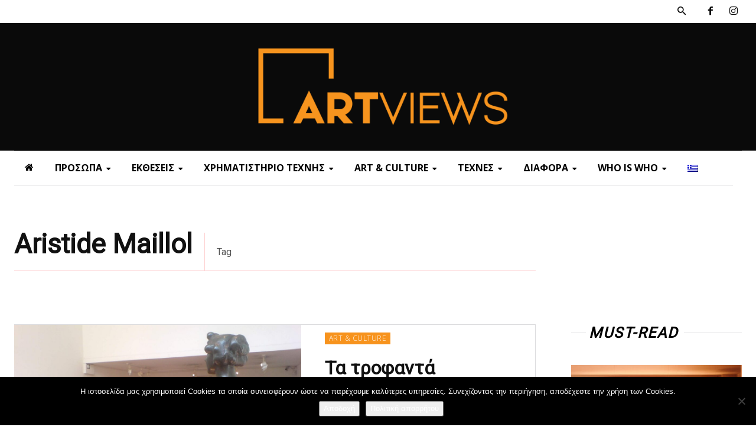

--- FILE ---
content_type: text/css
request_url: https://artviews.gr/wp-content/themes/Newspaper-child/style.css?ver=1758703622
body_size: -156
content:
/*
Theme Name:     Newspaper Child theme
Theme URI: 		http://themeforest.net/user/tagDiv/portfolio
Description:    Child theme made by tagDiv
Author:         tagDiv
Author URI: 	http://themeforest.net/user/tagDiv/portfolio
Template:       Newspaper
Version:        9.0c
*/


/*  ----------------------------------------------------------------------------
    This file will load automatically when the child theme is active. You can use it
    for custom CSS.
*/

.instagram .widget,
.instagram .wpb_wrapper {
    margin-bottom: 0px;
}

.home-pets .td-post-author-name,
.home-interview .td-post-author-name{
    display: none;
}
